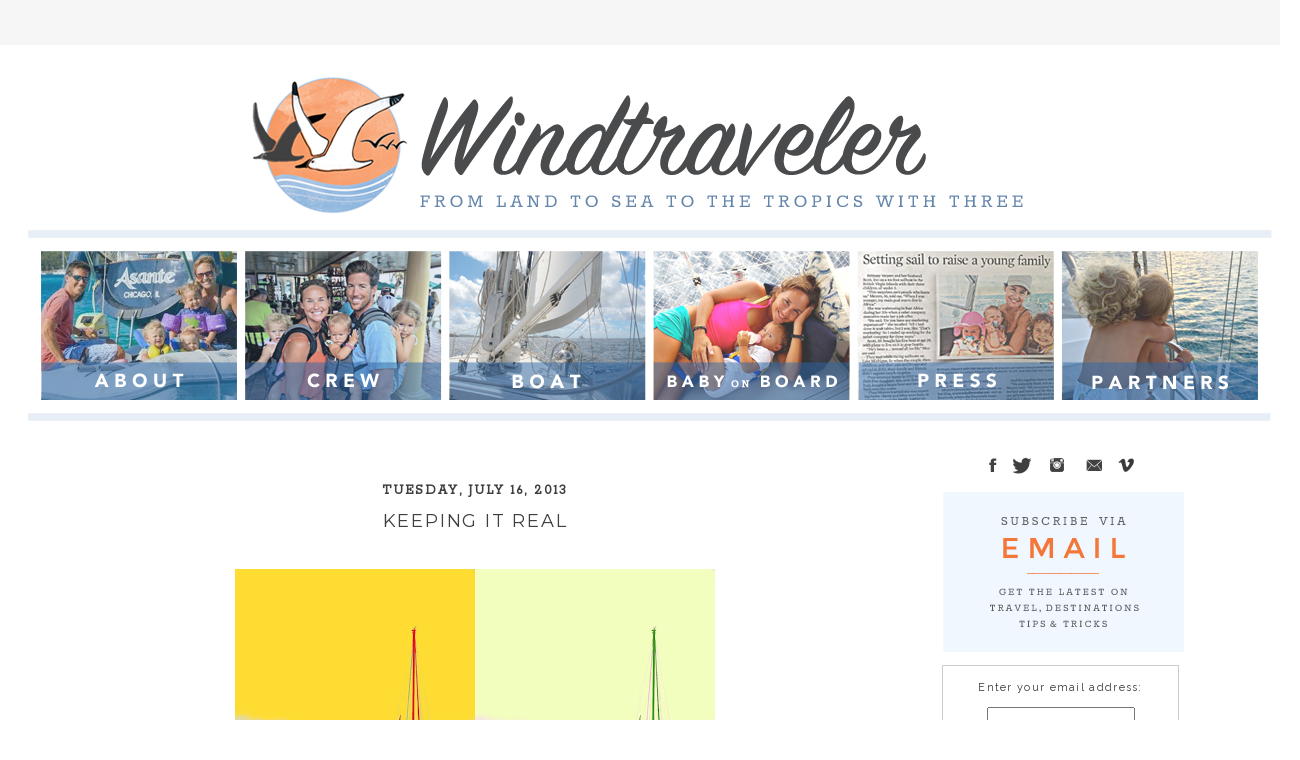

--- FILE ---
content_type: text/html; charset=UTF-8
request_url: http://www.windtraveler.net/2013/07/keeping-it-real.html?showComment=1373986568617
body_size: 22050
content:
<!DOCTYPE html>
<html dir='ltr' xmlns='http://www.w3.org/1999/xhtml' xmlns:b='http://www.google.com/2005/gml/b' xmlns:data='http://www.google.com/2005/gml/data' xmlns:expr='http://www.google.com/2005/gml/expr'>
<head>
<link href='https://www.blogger.com/static/v1/widgets/55013136-widget_css_bundle.css' rel='stylesheet' type='text/css'/>
<link href='http://fonts.googleapis.com/css?family=Margarine' rel='stylesheet' type='text/css'/>
<link href='http://fonts.googleapis.com/css?family=Raleway' rel='stylesheet' type='text/css'/>
<link href='https://fonts.googleapis.com/css?family=Rokkitt' rel='stylesheet' type='text/css'/>
<link href='http://fonts.googleapis.com/css?family=Montserrat' rel='stylesheet' type='text/css'/>
<meta content='text/html; charset=UTF-8' http-equiv='Content-Type'/>
<meta content='blogger' name='generator'/>
<link href='http://www.windtraveler.net/favicon.ico' rel='icon' type='image/x-icon'/>
<link href='http://www.windtraveler.net/2013/07/keeping-it-real.html' rel='canonical'/>
<link rel="alternate" type="application/atom+xml" title="Windtraveler - Atom" href="http://www.windtraveler.net/feeds/posts/default" />
<link rel="alternate" type="application/rss+xml" title="Windtraveler - RSS" href="http://www.windtraveler.net/feeds/posts/default?alt=rss" />
<link rel="service.post" type="application/atom+xml" title="Windtraveler - Atom" href="https://www.blogger.com/feeds/12630726/posts/default" />

<link rel="alternate" type="application/atom+xml" title="Windtraveler - Atom" href="http://www.windtraveler.net/feeds/6925592788268935178/comments/default" />
<!--Can't find substitution for tag [blog.ieCssRetrofitLinks]-->
<link href='https://blogger.googleusercontent.com/img/b/R29vZ2xl/AVvXsEjzWEJIiKRrSSn0b04RDYqzNtu18cwZbHeh9yDuvD1qzJQzE3ahm7X4oExwef7v6MsqUjeMhRv3UbqyP4nvTJ7ScmjnukDDS9UKNf6LYc0K9Pky9R9lbR67nBfvXVAlSXT9dN9iKQ/s640/realpic.jpg' rel='image_src'/>
<meta content='http://www.windtraveler.net/2013/07/keeping-it-real.html' property='og:url'/>
<meta content='Keeping it Real' property='og:title'/>
<meta content='  It&#39;s been brought to my attention that we, and specifically this blog, have (literally) launched several ships and more than a few dreams ...' property='og:description'/>
<meta content='https://blogger.googleusercontent.com/img/b/R29vZ2xl/AVvXsEjzWEJIiKRrSSn0b04RDYqzNtu18cwZbHeh9yDuvD1qzJQzE3ahm7X4oExwef7v6MsqUjeMhRv3UbqyP4nvTJ7ScmjnukDDS9UKNf6LYc0K9Pky9R9lbR67nBfvXVAlSXT9dN9iKQ/w1200-h630-p-k-no-nu/realpic.jpg' property='og:image'/>
<title>Windtraveler: Keeping it Real</title>
<SCRIPT type='text/javascript'>
//<![CDATA[
function date_replace(date) {
var da = date.split('.');
var day = da[1], mon = da[0], year = da[2];
var month =
['0','Jan','Feb','Mar','Apr','May','Jun','Jul','Aug','Sep','Oct','Nov','Dec'];
document.write("<div class='month'>"+month[mon]+"</div> <div class='day'>"+day+"</div>");
}
//]]>
{
}</SCRIPT>
<style type='text/css'>@font-face{font-family:'Calibri';font-style:italic;font-weight:400;font-display:swap;src:url(//fonts.gstatic.com/l/font?kit=J7adnpV-BGlaFfdAhLQo6btPMDoTpA&skey=36a3d5758e0e2f58&v=v15)format('woff2');unicode-range:U+0000-00FF,U+0131,U+0152-0153,U+02BB-02BC,U+02C6,U+02DA,U+02DC,U+0304,U+0308,U+0329,U+2000-206F,U+20AC,U+2122,U+2191,U+2193,U+2212,U+2215,U+FEFF,U+FFFD;}@font-face{font-family:'Calibri';font-style:normal;font-weight:400;font-display:swap;src:url(//fonts.gstatic.com/l/font?kit=J7afnpV-BGlaFfdAhLEY67FIEjg&skey=a1029226f80653a8&v=v15)format('woff2');unicode-range:U+0000-00FF,U+0131,U+0152-0153,U+02BB-02BC,U+02C6,U+02DA,U+02DC,U+0304,U+0308,U+0329,U+2000-206F,U+20AC,U+2122,U+2191,U+2193,U+2212,U+2215,U+FEFF,U+FFFD;}@font-face{font-family:'Covered By Your Grace';font-style:normal;font-weight:400;font-display:swap;src:url(//fonts.gstatic.com/s/coveredbyyourgrace/v17/QGYwz-AZahWOJJI9kykWW9mD6opopoqXSOSEHwgsiaXVIxnL.woff2)format('woff2');unicode-range:U+0100-02BA,U+02BD-02C5,U+02C7-02CC,U+02CE-02D7,U+02DD-02FF,U+0304,U+0308,U+0329,U+1D00-1DBF,U+1E00-1E9F,U+1EF2-1EFF,U+2020,U+20A0-20AB,U+20AD-20C0,U+2113,U+2C60-2C7F,U+A720-A7FF;}@font-face{font-family:'Covered By Your Grace';font-style:normal;font-weight:400;font-display:swap;src:url(//fonts.gstatic.com/s/coveredbyyourgrace/v17/QGYwz-AZahWOJJI9kykWW9mD6opopoqXSOSEEQgsiaXVIw.woff2)format('woff2');unicode-range:U+0000-00FF,U+0131,U+0152-0153,U+02BB-02BC,U+02C6,U+02DA,U+02DC,U+0304,U+0308,U+0329,U+2000-206F,U+20AC,U+2122,U+2191,U+2193,U+2212,U+2215,U+FEFF,U+FFFD;}</style>
<style id='page-skin-1' type='text/css'><!--
/*
-----------------------------------------------
Blogger Template Style
Name:     Minima
Date:     26 Feb 2004
Updated by: Blogger Team
----------------------------------------------- */
/* Variable definitions
====================
<Variable name="bgcolor" description="Page Background Color"
type="color" default="#fff">
<Variable name="textcolor" description="Text Color"
type="color" default="#333">
<Variable name="linkcolor" description="Link Color"
type="color" default="#58a">
<Variable name="pagetitlecolor" description="Blog Title Color"
type="color" default="#666">
<Variable name="descriptioncolor" description="Blog Description Color"
type="color" default="#999">
<Variable name="titlecolor" description="Post Title Color"
type="color" default="#c60">
<Variable name="bordercolor" description="Border Color"
type="color" default="#ccc">
<Variable name="sidebarcolor" description="Sidebar Title Color"
type="color" default="#999">
<Variable name="sidebartextcolor" description="Sidebar Text Color"
type="color" default="#666">
<Variable name="visitedlinkcolor" description="Visited Link Color"
type="color" default="#999">
<Variable name="bodyfont" description="Text Font"
type="font" default="normal normal 100% Georgia, Serif">
<Variable name="headerfont" description="Sidebar Title Font"
type="font"
default="normal normal 78% 'Trebuchet MS',Trebuchet,Arial,Verdana,Sans-serif">
<Variable name="pagetitlefont" description="Blog Title Font"
type="font"
default="normal normal 200% Georgia, Serif">
<Variable name="descriptionfont" description="Blog Description Font"
type="font"
default="normal normal 78% 'Trebuchet MS', Trebuchet, Arial, Verdana, Sans-serif">
<Variable name="postfooterfont" description="Post Footer Font"
type="font"
default="normal normal 78% 'Trebuchet MS', Trebuchet, Arial, Verdana, Sans-serif">
<Variable name="startSide" description="Side where text starts in blog language"
type="automatic" default="left">
<Variable name="endSide" description="Side where text ends in blog language"
type="automatic" default="right">
*/
#navbar-iframe{opacity:0.0;filter:alpha(Opacity=0)}
#navbar-iframe:hover{opacity:1.0;filter:alpha(Opacity=100, FinishedOpacity=100)}
/* Use this with templates/template-twocol.html */
body, .body-fauxcolumn-outer {
border-top: solid 45px #f6f6f6 ;
margin:0;
color:#878787;
font:x-small Georgia Serif;
font-size/* */:/**/small;
font-size: /**/small;
text-align: center;
}
a:link {
color: #4874a1 ;
text-decoration:none;
}
a:visited {
color: #4874a1;
text-decoration:none;
}
a:hover {
color: #4874a1 ;
text-decoration:;
}
a img {
margin-left: px;
padding-right: px;
padding-left: px;
border-width:0;
}
/* Header
-----------------------------------------------
*/
#newnavbar{
margin: -px 0px px px;
}
#newnavbar ul li{
font-size:120%;
list-style-type: none;
font-family:century gothic;
display:inline;
padding:px;
margin:0px;
#newnavbar li a{
}
#newnavbar li a:visited {
color: ;
}
#newnavbar li a:hover {
color:;
}
}
#newnavbar li a img{
height:px;
width:px;
}
#newnavbar li a:hover img{
height:px;
width:px;
}
#header-wrapper {
width:1300px;
margin-left: px;
border:0px solid transparent;
}
#header-inner {
background-position: center;
margin-left: auto;
margin-right: auto;
}
#header {
border: 0px solid transparent;
text-align: center;
color:transparent;
}
#header h1 {
visibility:hidden;
padding:15px 20px .25em;
line-height:1.2em;
text-transform:uppercase;
letter-spacing:.2em;
font: normal normal 200% Georgia, Serif;
}
#header a {
color:transparent;
text-decoration:none;
}
#header a:hover {
color:transparent;
}
#header .description {
margin:5px;
padding:0 20px 15px;
max-width:1300px;
text-transform:uppercase;
letter-spacing:.2em;
line-height: 1.4em;
font: normal normal 78% Calibri;
color: transparent;
}
#header img {
margin:auto;
}
/* Outer-Wrapper
----------------------------------------------- */
#outer-wrapper {
background: #ffffff;
width: 1300px;
margin:0 auto;
text-align:left;
font: normal normal 12px Calibri;
}
#main-wrapper {
width: 720px;
padding-left: 115px;
margin-top: -10px;
float: left;
word-wrap: break-word; /* fix for long text breaking sidebar float in IE */
overflow: hidden;     /* fix for long non-text content breaking IE sidebar float */
}
#sidebar-wrapper {
width: 245px;
margin-top: 15px;
padding-right: 117px;
float: right;
word-wrap: break-word; /* fix for long text breaking sidebar float in IE */
overflow: hidden;      /* fix for long non-text content breaking IE sidebar float */
}
}
/* Headings
----------------------------------------------- */
h2 {
margin:1.5em 0 .75em;
font-family: 'Raleway', sans-serif;
font-size: 10px;
line-height: 1.2em;
text-transform:uppercase;
letter-spacing:.2em;
color:#000000;
font-weight: normal ;
}
/* Posts
-----------------------------------------------
*/
h2.date-header {
font-size:14px;
text-align: center;
padding-top: 45px;
padding-left: 0px;
margin-bottom: -7px;
color: #3f3f3f ;
font-family: 'Rokkitt', serif;
font-style: ;
text-transform: uppercase;
letter-spacing: .13em;
}
.post {
}
.post h3 {
padding-top: px;
margin-left: px;
font-size:18px;
font-weight:normal;
line-height:1.4em;
color:#3f3f3f ;
text-align: center;
font-family: 'Montserrat', sans-serif;
text-transform: uppercase;
letter-spacing: .10em;
}
.post h3 a, .post h3 a:visited, .post h3 strong {
display:block;
padding-left:0px;
text-decoration:none;
color:#3f3f3f  ;
font-weight:normal;
}
.post h3 strong, .post h3 a:hover {
color:#161616 ;
}
.post-body {
background: url();
background-repeat: no-repeat;
background-position: bottom left;
padding-bottom: 45px;
margin-top: 30px;
line-height:1.6em;
font-family: 'Raleway', sans-serif;
text-align: justify;
color: #161616;
font-size: 13px;
letter-spacing: .07em;
}
.post-body blockquote {
line-height:1.3em;
font-family: century gothic;
}
.post-footer {
margin: .75em 0;
color:#161616;
text-transform:uppercase;
letter-spacing: .15em;
line-height: 1.4em;
font-family: 'Raleway', sans-serif;
text-align: center;
font-size: 10px;
margin-left: -10px;
}
.comment-link {
padding: 20px;
margin-left:.6em;
font-family: 'Raleway', sans-serif;
}
.post img, table.tr-caption-container {
padding:4px;
border:1px solid transparent;
font-family: 'Raleway', sans-serif;
}
.tr-caption-container img {
border: none;
padding: 0;
font-family: 'Raleway', sans-serif;
}
.post blockquote {
margin:1em 20px;
font-family: 'Raleway', sans-serif;
}
.post blockquote p {
margin:.75em 0;
font-family: 'Raleway', sans-serif;
}
/* Comments
----------------------------------------------- */
#comments h4 {
margin:1em 0;
font-weight: bold;
line-height: 1.4em;
text-transform:uppercase;
letter-spacing:.2em;
}
#comments-block {
margin:1em 0 1.5em;
line-height:1.6em;
}
#comments-block .comment-author {
margin:.5em 0;
}
#comments-block .comment-body {
margin:.25em 0 0;
}
#comments-block .comment-footer {
margin:-.25em 0 2em;
line-height: 1.4em;
text-transform:uppercase;
letter-spacing:.1em;
}
#comments-block .comment-body p {
margin:0 0 .75em;
}
.deleted-comment {
font-style:italic;
color:gray;
}
#blog-pager-newer-link {
color:#000000;
text-transform:uppercase;
letter-spacing: .12em;
line-height: 1.4em;
font-family: arial;
font-size: 10px;
float: left;
}
#blog-pager-older-link {
color:#000000;
text-transform:uppercase;
letter-spacing: .12em;
line-height: 1.4em;
font-family: 'Raleway', sans-serif;
font-size: 10px;
float: right;
}
#blog-pager {
color:#000000;
text-transform:uppercase;
letter-spacing: .12em;
line-height: 1.4em;
font-family: 'Raleway', sans-serif;
font-size: 10px;
text-align: center;
}
.feed-links {
clear: both;
line-height: 2.5em;
text-transform:uppercase;
letter-spacing: .12em;
line-height: 1.4em;
font-family: 'Raleway', sans-serif;
font-size: 10px;
}
/* Sidebar Content
----------------------------------------------- */
.sidebar {
color: #959393;
line-height: 1.5em;
text-align: center;
font-family: 'Raleway', sans-serif;
font-size: 90%;
color: #373737;
font-style: ;
letter-spacing: .12em;
}
.sidebar ul {
list-style:none;
margin:0 0 0;
padding:0 0 0;
}
.sidebar li {
margin:0;
padding-top:0;
padding-right:0;
padding-bottom:.25em;
padding-left:15px;
text-indent:-15px;
line-height:1.5em;
}
.sidebar .widget, .main .widget {
padding: 4px;
text-align: center;
}
.main .Blog {
border-bottom-width: 0;
}
/* Profile
----------------------------------------------- */
.profile-img {
float: left;
margin-top: 0;
margin-right: 5px;
margin-bottom: 5px;
margin-left: 0;
padding: 4px;
border: 1px solid transparent;
}
.profile-data {
margin:0;
text-transform:uppercase;
letter-spacing:.1em;
font: italic normal 11px Calibri;
color: #5b5b5b;
font-weight: bold;
line-height: 1.6em;
}
.profile-datablock {
margin:.5em 0 .5em;
}
.profile-textblock {
margin: 0.5em 0;
line-height: 1.6em;
}
.profile-link {
font: italic normal 11px Calibri;
text-transform: uppercase;
letter-spacing: .1em;
}
/* Footer
----------------------------------------------- */
#footer {
width:1300px;
margin-bottom: 30px;
clear:both;
line-height: 1.6em;
text-transform:uppercase;
letter-spacing: .23em;
line-height: 1.4em;
font-family: arial;
font-size: 11px;
text-align: center;
p{
--></style>
<link href='https://www.blogger.com/dyn-css/authorization.css?targetBlogID=12630726&amp;zx=a4748b31-ac38-4f50-a281-2bdeee428181' media='none' onload='if(media!=&#39;all&#39;)media=&#39;all&#39;' rel='stylesheet'/><noscript><link href='https://www.blogger.com/dyn-css/authorization.css?targetBlogID=12630726&amp;zx=a4748b31-ac38-4f50-a281-2bdeee428181' rel='stylesheet'/></noscript>
<meta name='google-adsense-platform-account' content='ca-host-pub-1556223355139109'/>
<meta name='google-adsense-platform-domain' content='blogspot.com'/>

<!-- data-ad-client=ca-pub-5038063325102256 -->

</head>
<body>
<div class='navbar no-items section' id='navbar'>
</div>
<div id='outer-wrapper'><div id='wrap2'>
<!-- skip links for text browsers -->
<span id='skiplinks' style='display:none;'>
<a href='#main'>skip to main </a> |
      <a href='#sidebar'>skip to sidebar</a>
</span>
<div id='header-wrapper'>
<div class='header section' id='header'><div class='widget HTML' data-version='1' id='HTML6'>
<div class='widget-content'>
<img id="Image-Maps-Com-image-maps-2015-12-14-025731" src="https://blogger.googleusercontent.com/img/b/R29vZ2xl/AVvXsEhoDdwHX8nXBMt73ABs10ie9XeFCYpgmjk0iDnqJ2a6GfFe6rosGX5own0URjNTR8oamshXnWRMf6AJHvUCTSsbFpWSydUEcn-J8ypwSU_xd6zaynpzvhhE9KUDW6aNyyAeLlpv0A/s1600/header.png" border="0" width="1244" height="382" orgwidth="1244" orgheight="382" usemap="#image-maps-2015-12-14-025731" alt="" />
<map name="image-maps-2015-12-14-025731" id="ImageMapsCom-image-maps-2015-12-14-025731">
<area  alt="" title="" href="http://www.windtraveler.net/" shape="rect" coords="186,19,1007,179" style="outline:none;" target="_self"     />
<area  alt="" title="" href="http://www.windtraveler.net/p/about.html" shape="rect" coords="10,204,210,357" style="outline:none;" target="_self"     />
<area  alt="" title="" href="http://www.windtraveler.net/p/motley-crew.html" shape="rect" coords="214,204,416,357" style="outline:none;" target="_self"     />
<area  alt="" title="" href="http://www.windtraveler.net/p/our-boat.html" shape="rect" coords="418,203,621,357" style="outline:none;" target="_self"     />
<area  alt="" title="" href="http://www.windtraveler.net/p/baby-on-board.html" shape="rect" coords="623,203,824,357" style="outline:none;" target="_self"     />
<area  alt="" title="" href="http://www.windtraveler.net/p/press.html" shape="rect" coords="829,203,1028,357" style="outline:none;" target="_self"     />
<area  alt="" title="" href="http://www.windtraveler.net/p/sponsors.html" shape="rect" coords="1031,205,1232,358" style="outline:none;" target="_self"     />
<area shape="rect" coords="1242,380,1244,382" alt="Image Map" style="outline:none;" title="Image Map" href="http://www.image-maps.com/index.php?aff=mapped_users_0" />
</map>
</div>
<div class='clear'></div>
</div></div>
</div>
<div id='content-wrapper'>
<div id='crosscol-wrapper' style='text-align:center'>
<div class='crosscol no-items section' id='crosscol'></div>
</div>
<div id='main-wrapper'>
<div class='main section' id='main'><div class='widget Blog' data-version='1' id='Blog1'>
<div class='blog-posts hfeed'>

          <div class="date-outer">
        
<h2 class='date-header'><span>Tuesday, July 16, 2013</span></h2>

          <div class="date-posts">
        
<div class='post-outer'>
<div class='post hentry' itemprop='blogPost' itemscope='itemscope' itemtype='http://schema.org/BlogPosting'>
<meta content='https://blogger.googleusercontent.com/img/b/R29vZ2xl/AVvXsEjzWEJIiKRrSSn0b04RDYqzNtu18cwZbHeh9yDuvD1qzJQzE3ahm7X4oExwef7v6MsqUjeMhRv3UbqyP4nvTJ7ScmjnukDDS9UKNf6LYc0K9Pky9R9lbR67nBfvXVAlSXT9dN9iKQ/s640/realpic.jpg' itemprop='image_url'/>
<meta content='12630726' itemprop='blogId'/>
<meta content='6925592788268935178' itemprop='postId'/>
<a name='6925592788268935178'></a>
<h3 class='post-title entry-title' itemprop='name'>
Keeping it Real
</h3>
<div class='post-header'>
<div class='post-header-line-1'></div>
</div>
<div class='post-body entry-content' id='post-body-6925592788268935178' itemprop='description articleBody'>
<div class="separator" style="clear: both; text-align: center;">
<a href="https://blogger.googleusercontent.com/img/b/R29vZ2xl/AVvXsEjzWEJIiKRrSSn0b04RDYqzNtu18cwZbHeh9yDuvD1qzJQzE3ahm7X4oExwef7v6MsqUjeMhRv3UbqyP4nvTJ7ScmjnukDDS9UKNf6LYc0K9Pky9R9lbR67nBfvXVAlSXT9dN9iKQ/s1600/realpic.jpg" imageanchor="1" style="margin-left: 1em; margin-right: 1em;"><img border="0" height="640" src="https://blogger.googleusercontent.com/img/b/R29vZ2xl/AVvXsEjzWEJIiKRrSSn0b04RDYqzNtu18cwZbHeh9yDuvD1qzJQzE3ahm7X4oExwef7v6MsqUjeMhRv3UbqyP4nvTJ7ScmjnukDDS9UKNf6LYc0K9Pky9R9lbR67nBfvXVAlSXT9dN9iKQ/s640/realpic.jpg" width="480" /></a></div>
<span style="font-size: large;">It's been brought to my attention that we, and specifically this blog, have (literally) launched several ships and more than a few dreams</span>. &nbsp;This is incredibly flattering if not a little scary. &nbsp;To get an email that reads: "We just bought a boat and will start cruising next year - after we learn to sail, of course - all because of your blog, so thank you!" makes me realize that my musings actually have some power and are no longer just me sharing my rose-colored thoughts and experiences. &nbsp;I keep waiting for the day when I get a hateful message from someone who sold everything, bought a boat and sailed off into the sunset only to curse us every single minute of their dreadful cruising existence. &nbsp;"You lied!!" they would say, spitting venom though the interwebz, "You made me believe that cruising was magical and it SUCKS! &nbsp;My crappy boat is small, hot and constantly broken and my wife left me for an incredibly fit twenty-five year old Mexican scuba instructor. &nbsp;I have <i>nothing</i> and it's all YOUR FAULT!!" Then, in my imagination, they would threaten me with litigation because almost always in this fantasy these folks are American, and what does an American love more than a good old fashioned law suit?<br />
<div>
<br /></div>
<div>
While I do tend to accentuate the positives of this life, I also believe I do a fair job at balancing this out with some <a href="http://www.windtraveler.net/2013/06/cruising-ultimate-lifeorlie.html" target="_blank">brutal honesty</a> as well. &nbsp;I will continue on this trajectory - but in an effort to "keep it real" I want to share with you two accounts of people who's cruising fantasies didn't quite go as planned. &nbsp;Realistic expectations, in my opinion, are crucial (mandatory?) to being happy in life, travel, relationships, etc...so reading these two accounts will show you the flip side to the pretty pictures and whimsical <a href="https://www.facebook.com/pages/Windtraveler/157478277626830" target="_blank">Facebook</a> updates. &nbsp;Brace yourself. &nbsp;These are brutally honest accounts and one of these stories is tragically heartbreaking.</div>
<div>
<br /></div>
<div>
<a href="http://morejoyeverywhere.blogspot.com/2013/06/the-end-of-cruising.html" target="_blank">Here is the account</a> of a couple of cruisers who are throwing in the towel after the harsh realization that they actually didn't <i>enjoy</i> cruising and have decided to "swallow the anchor" as it were and sell their boat.&nbsp;</div>
<div>
<br /></div>
<div>
And <a href="http://zensekai2.wordpress.com/2013/06/23/tpep-beginning-of-the-end/" target="_blank">here is the tragic tale</a> of a couple of cruisers who, after a series of unfortunate events coupled with severe mental anguish, decided to abandon their boat - and their dreams of cruising - in the Pacific.</div>
<div>
<br /></div>
<div>
Both of these stories should provide a good dose of "yin" to my "yang", and should be read by anyone who is considering a life afloat because sometimes, it's not all it's cracked up to be, and that's totally okay.</div>
<div style='clear: both;'></div>
</div>
<div class='post-footer'>
<div class='post-footer-line post-footer-line-1'><span class='post-author vcard'>
</span>
<span class='post-timestamp'>
</span>
<span class='post-comment-link'>
</span>
<span class='post-icons'>
<span class='item-control blog-admin pid-812108106'>
<a href='https://www.blogger.com/post-edit.g?blogID=12630726&postID=6925592788268935178&from=pencil' title='Edit Post'>
<img alt='' class='icon-action' height='18' src='https://resources.blogblog.com/img/icon18_edit_allbkg.gif' width='18'/>
</a>
</span>
</span>
<div class='post-share-buttons goog-inline-block'>
</div>
</div>
<div class='post-footer-line post-footer-line-2'><span class='post-labels'>
Labels:
<a href='http://www.windtraveler.net/search/label/cruising' rel='tag'>cruising</a>,
<a href='http://www.windtraveler.net/search/label/dreams' rel='tag'>dreams</a>,
<a href='http://www.windtraveler.net/search/label/lessons%20learned' rel='tag'>lessons learned</a>,
<a href='http://www.windtraveler.net/search/label/living%20life%20to%20the%20fullest' rel='tag'>living life to the fullest</a>,
<a href='http://www.windtraveler.net/search/label/living%20on%20a%20boat' rel='tag'>living on a boat</a>,
<a href='http://www.windtraveler.net/search/label/sailing%20around%20the%20world' rel='tag'>sailing around the world</a>,
<a href='http://www.windtraveler.net/search/label/scuttlebutt' rel='tag'>scuttlebutt</a>,
<a href='http://www.windtraveler.net/search/label/that%20sucked' rel='tag'>that sucked</a>,
<a href='http://www.windtraveler.net/search/label/tips%20and%20tricks' rel='tag'>tips and tricks</a>,
<a href='http://www.windtraveler.net/search/label/tragedy%20at%20sea' rel='tag'>tragedy at sea</a>
</span>
</div>
<div class='post-footer-line post-footer-line-3'><span class='post-location'>
</span>
</div>
</div>
</div>
<div class='comments' id='comments'>
<a name='comments'></a>
<h4>13 comments:</h4>
<div id='Blog1_comments-block-wrapper'>
<dl class='avatar-comment-indent' id='comments-block'>
<dt class='comment-author ' id='c3734021900713862536'>
<a name='c3734021900713862536'></a>
<div class="avatar-image-container vcard"><span dir="ltr"><a href="https://www.blogger.com/profile/01807927416230944372" target="" rel="nofollow" onclick="" class="avatar-hovercard" id="av-3734021900713862536-01807927416230944372"><img src="https://resources.blogblog.com/img/blank.gif" width="35" height="35" class="delayLoad" style="display: none;" longdesc="//blogger.googleusercontent.com/img/b/R29vZ2xl/AVvXsEjFNIAHx-qjXFf4laGxSnEgU71xDQKfSBiRs71VifwTklpyI590eTWlXeQJtaAVpyMtoi38HanD9Rq8ITqdLVz62TgxnJ_rwbaYBRPxaDB1IA1Xj5N4JLdGvI7xznqTxw/s45-c/08-derniers-miles.jpg" alt="" title="La famille Larose">

<noscript><img src="//blogger.googleusercontent.com/img/b/R29vZ2xl/AVvXsEjFNIAHx-qjXFf4laGxSnEgU71xDQKfSBiRs71VifwTklpyI590eTWlXeQJtaAVpyMtoi38HanD9Rq8ITqdLVz62TgxnJ_rwbaYBRPxaDB1IA1Xj5N4JLdGvI7xznqTxw/s45-c/08-derniers-miles.jpg" width="35" height="35" class="photo" alt=""></noscript></a></span></div>
<a href='https://www.blogger.com/profile/01807927416230944372' rel='nofollow'>La famille Larose</a>
said...
</dt>
<dd class='comment-body' id='Blog1_cmt-3734021900713862536'>
<p>
This is sooo true!<br /><br />We travelled only for one year and witnessed the break down of at least 3 couples that we met along the way.<br /><br />Not that it wouldn&#39;t have happened back home but cruising does have its way of pushing you to your limits.<br /><br />As Billy Joel would refer to it, &quot;Did you ever let your lover see the stranger in yourself?&quot;
</p>
</dd>
<dd class='comment-footer'>
<span class='comment-timestamp'>
<a href='http://www.windtraveler.net/2013/07/keeping-it-real.html?showComment=1373985523015#c3734021900713862536' title='comment permalink'>
7/16/13, 9:38&#8239;AM
</a>
<span class='item-control blog-admin pid-404819146'>
<a class='comment-delete' href='https://www.blogger.com/comment/delete/12630726/3734021900713862536' title='Delete Comment'>
<img src='https://resources.blogblog.com/img/icon_delete13.gif'/>
</a>
</span>
</span>
</dd>
<dt class='comment-author ' id='c1684609282404356813'>
<a name='c1684609282404356813'></a>
<div class="avatar-image-container vcard"><span dir="ltr"><a href="https://www.blogger.com/profile/03182904784747911647" target="" rel="nofollow" onclick="" class="avatar-hovercard" id="av-1684609282404356813-03182904784747911647"><img src="https://resources.blogblog.com/img/blank.gif" width="35" height="35" class="delayLoad" style="display: none;" longdesc="//blogger.googleusercontent.com/img/b/R29vZ2xl/AVvXsEi9TVZvrqv5GBOii5MlRK0c0XgHriTbanw8DzdRU9GE20gj_tSa7ctSLTJlaPaOOCXxb604zvm3c_iQ1DVaWHtgf6LZO461QNQqZfFcBikx6Ai2swb6S7CNGhNKyTZKIg/s45-c/lion.jpg" alt="" title="NatGeoWannaBe">

<noscript><img src="//blogger.googleusercontent.com/img/b/R29vZ2xl/AVvXsEi9TVZvrqv5GBOii5MlRK0c0XgHriTbanw8DzdRU9GE20gj_tSa7ctSLTJlaPaOOCXxb604zvm3c_iQ1DVaWHtgf6LZO461QNQqZfFcBikx6Ai2swb6S7CNGhNKyTZKIg/s45-c/lion.jpg" width="35" height="35" class="photo" alt=""></noscript></a></span></div>
<a href='https://www.blogger.com/profile/03182904784747911647' rel='nofollow'>NatGeoWannaBe</a>
said...
</dt>
<dd class='comment-body' id='Blog1_cmt-1684609282404356813'>
<p>
Nothing is ever &quot;all its cracked up to be&quot;...except the grass...but only when it&#39;s located on the other side of the fence.
</p>
</dd>
<dd class='comment-footer'>
<span class='comment-timestamp'>
<a href='http://www.windtraveler.net/2013/07/keeping-it-real.html?showComment=1373986568617#c1684609282404356813' title='comment permalink'>
7/16/13, 9:56&#8239;AM
</a>
<span class='item-control blog-admin pid-809637654'>
<a class='comment-delete' href='https://www.blogger.com/comment/delete/12630726/1684609282404356813' title='Delete Comment'>
<img src='https://resources.blogblog.com/img/icon_delete13.gif'/>
</a>
</span>
</span>
</dd>
<dt class='comment-author ' id='c9195959268128444751'>
<a name='c9195959268128444751'></a>
<div class="avatar-image-container vcard"><span dir="ltr"><a href="https://www.blogger.com/profile/11628068471972636868" target="" rel="nofollow" onclick="" class="avatar-hovercard" id="av-9195959268128444751-11628068471972636868"><img src="https://resources.blogblog.com/img/blank.gif" width="35" height="35" class="delayLoad" style="display: none;" longdesc="//blogger.googleusercontent.com/img/b/R29vZ2xl/AVvXsEjwELSC8FETTm2ocpKQaoQruMrbCmpvpfr95Ffw_c3ZwxMKGN4NZEPNk65xdCtngQivDqZ5ukcrEKphl7r7NsJxUqr4kKDEoFrX_W6gxmblXBuSiiG1huGc2joNOCbd8l4/s45-c/090727-026.jpg" alt="" title="Ian Matthews">

<noscript><img src="//blogger.googleusercontent.com/img/b/R29vZ2xl/AVvXsEjwELSC8FETTm2ocpKQaoQruMrbCmpvpfr95Ffw_c3ZwxMKGN4NZEPNk65xdCtngQivDqZ5ukcrEKphl7r7NsJxUqr4kKDEoFrX_W6gxmblXBuSiiG1huGc2joNOCbd8l4/s45-c/090727-026.jpg" width="35" height="35" class="photo" alt=""></noscript></a></span></div>
<a href='https://www.blogger.com/profile/11628068471972636868' rel='nofollow'>Ian Matthews</a>
said...
</dt>
<dd class='comment-body' id='Blog1_cmt-9195959268128444751'>
<p>
Yep, my boat is too small, too hot and I&#39;m always fixing something...but, my wife and I still love it :)
</p>
</dd>
<dd class='comment-footer'>
<span class='comment-timestamp'>
<a href='http://www.windtraveler.net/2013/07/keeping-it-real.html?showComment=1373991393639#c9195959268128444751' title='comment permalink'>
7/16/13, 11:16&#8239;AM
</a>
<span class='item-control blog-admin pid-1131721992'>
<a class='comment-delete' href='https://www.blogger.com/comment/delete/12630726/9195959268128444751' title='Delete Comment'>
<img src='https://resources.blogblog.com/img/icon_delete13.gif'/>
</a>
</span>
</span>
</dd>
<dt class='comment-author ' id='c9093102680400649722'>
<a name='c9093102680400649722'></a>
<div class="avatar-image-container avatar-stock"><span dir="ltr"><a href="https://www.blogger.com/profile/10176785102837756197" target="" rel="nofollow" onclick="" class="avatar-hovercard" id="av-9093102680400649722-10176785102837756197"><img src="//www.blogger.com/img/blogger_logo_round_35.png" width="35" height="35" alt="" title="Jeremy">

</a></span></div>
<a href='https://www.blogger.com/profile/10176785102837756197' rel='nofollow'>Jeremy</a>
said...
</dt>
<dd class='comment-body' id='Blog1_cmt-9093102680400649722'>
<p>
Thanks for sharing the other side. We are in the process of giving it a try. Based on some of those who realized it wasn&#39;t for them, we are leaving ourselves enough money to return, and starting on a &quot;pocket cruiser&quot; while living in an apartment to see how things go. You have inspired people to dream (and do), and while it&#39;s easy to focus on just the great weather and happy stories - we know that no matter where you live or what you do, there is always a downside and headaches. To us, whether we make it or not, we are proud to have the courage to try. That is, in large part, thanks to the mere fact that seeing your family and several others like bumfuzzle let&#39;s us know that it can be done - even if we don&#39;t see all of the lows or how low it can be. 
</p>
</dd>
<dd class='comment-footer'>
<span class='comment-timestamp'>
<a href='http://www.windtraveler.net/2013/07/keeping-it-real.html?showComment=1373998433506#c9093102680400649722' title='comment permalink'>
7/16/13, 1:13&#8239;PM
</a>
<span class='item-control blog-admin pid-675636298'>
<a class='comment-delete' href='https://www.blogger.com/comment/delete/12630726/9093102680400649722' title='Delete Comment'>
<img src='https://resources.blogblog.com/img/icon_delete13.gif'/>
</a>
</span>
</span>
</dd>
<dt class='comment-author ' id='c4809566504968670643'>
<a name='c4809566504968670643'></a>
<div class="avatar-image-container avatar-stock"><span dir="ltr"><img src="//resources.blogblog.com/img/blank.gif" width="35" height="35" alt="" title="Anonymous">

</span></div>
Anonymous
said...
</dt>
<dd class='comment-body' id='Blog1_cmt-4809566504968670643'>
<p>
When I have the worst days imaginable I have to remind myself that even shore side we have good days and bad. The question I always ask myself is what would I be doing if I was shore side right at that moment.  The answer??? more than likely reading your blog and dreaming about chucking it all and sailing away.  I never expected it to be easy of fun all the time, I had put my cruising plans on hold for a few years after loosing my wife and boat after she realized that the fantasy was greater than the reality, now that I&#39;m slipping back into life afloat on a new boat I realize that for me there never was a fantasy that I was searching out.  Its the reality that I live for good and bad.
</p>
</dd>
<dd class='comment-footer'>
<span class='comment-timestamp'>
<a href='http://www.windtraveler.net/2013/07/keeping-it-real.html?showComment=1373998851140#c4809566504968670643' title='comment permalink'>
7/16/13, 1:20&#8239;PM
</a>
<span class='item-control blog-admin pid-1161763332'>
<a class='comment-delete' href='https://www.blogger.com/comment/delete/12630726/4809566504968670643' title='Delete Comment'>
<img src='https://resources.blogblog.com/img/icon_delete13.gif'/>
</a>
</span>
</span>
</dd>
<dt class='comment-author ' id='c4964290354888283793'>
<a name='c4964290354888283793'></a>
<div class="avatar-image-container avatar-stock"><span dir="ltr"><a href="https://www.blogger.com/profile/14703228034414721658" target="" rel="nofollow" onclick="" class="avatar-hovercard" id="av-4964290354888283793-14703228034414721658"><img src="//www.blogger.com/img/blogger_logo_round_35.png" width="35" height="35" alt="" title="redhedrach">

</a></span></div>
<a href='https://www.blogger.com/profile/14703228034414721658' rel='nofollow'>redhedrach</a>
said...
</dt>
<dd class='comment-body' id='Blog1_cmt-4964290354888283793'>
<p>
Oh my!!! When I clicked on the second blog post, I was curious who else has abandoned their boat on the Pacific. My friends recently did, and it turned out to be their blog. I had been searching for it since I heard the news. Glad I finally found it, and surprised that news travels that fast no matter where you are in the world! Thanks for sharing these. 
</p>
</dd>
<dd class='comment-footer'>
<span class='comment-timestamp'>
<a href='http://www.windtraveler.net/2013/07/keeping-it-real.html?showComment=1374015666977#c4964290354888283793' title='comment permalink'>
7/16/13, 6:01&#8239;PM
</a>
<span class='item-control blog-admin pid-1241754410'>
<a class='comment-delete' href='https://www.blogger.com/comment/delete/12630726/4964290354888283793' title='Delete Comment'>
<img src='https://resources.blogblog.com/img/icon_delete13.gif'/>
</a>
</span>
</span>
</dd>
<dt class='comment-author ' id='c5284846743231435049'>
<a name='c5284846743231435049'></a>
<div class="avatar-image-container avatar-stock"><span dir="ltr"><img src="//resources.blogblog.com/img/blank.gif" width="35" height="35" alt="" title="Anonymous">

</span></div>
Anonymous
said...
</dt>
<dd class='comment-body' id='Blog1_cmt-5284846743231435049'>
<p>
Cogent choices for examples illustrating the other side of cruising. As was so emotionally communicated in the blog of Zenamaran: &quot;I am not a sailor, l guess that is one lesson from this. I can sail, I can handle the boat well and blend with the element, however the moments of pleasure have been slight. There was a few moments when the flow was there, the sequencing , the harmony of movement, with water, wind and self was balanced, beauty. However a real sailor would live for this adventure...Weeks at sea, wet, drifting, sleepless, tired, with a broken boat sucks.&quot; The emotion and despair of the situation are eloquently captured. Sooner or later, many of us will face some degree of this feeling when cruising. If not overwhelming, it will build character and confidence and make all of good times that much sweeter.
</p>
</dd>
<dd class='comment-footer'>
<span class='comment-timestamp'>
<a href='http://www.windtraveler.net/2013/07/keeping-it-real.html?showComment=1374021088772#c5284846743231435049' title='comment permalink'>
7/16/13, 7:31&#8239;PM
</a>
<span class='item-control blog-admin pid-1161763332'>
<a class='comment-delete' href='https://www.blogger.com/comment/delete/12630726/5284846743231435049' title='Delete Comment'>
<img src='https://resources.blogblog.com/img/icon_delete13.gif'/>
</a>
</span>
</span>
</dd>
<dt class='comment-author ' id='c6828961577614879063'>
<a name='c6828961577614879063'></a>
<div class="avatar-image-container vcard"><span dir="ltr"><a href="https://www.blogger.com/profile/15623249410229342075" target="" rel="nofollow" onclick="" class="avatar-hovercard" id="av-6828961577614879063-15623249410229342075"><img src="https://resources.blogblog.com/img/blank.gif" width="35" height="35" class="delayLoad" style="display: none;" longdesc="//blogger.googleusercontent.com/img/b/R29vZ2xl/AVvXsEht7JWDz1wvtiUnYSejUV1xNhj3HeEAUPo-1XZF8BKdsJswDPDdLhYIiYq02tA3-pBX2B4AgO5sB4zOleOwcquKEAfQgQ_jjnV0EzL26_ky41gdIr8VXVjw99DmKngX/s45-c/IMG_5126.JPG" alt="" title="Linz">

<noscript><img src="//blogger.googleusercontent.com/img/b/R29vZ2xl/AVvXsEht7JWDz1wvtiUnYSejUV1xNhj3HeEAUPo-1XZF8BKdsJswDPDdLhYIiYq02tA3-pBX2B4AgO5sB4zOleOwcquKEAfQgQ_jjnV0EzL26_ky41gdIr8VXVjw99DmKngX/s45-c/IMG_5126.JPG" width="35" height="35" class="photo" alt=""></noscript></a></span></div>
<a href='https://www.blogger.com/profile/15623249410229342075' rel='nofollow'>Linz</a>
said...
</dt>
<dd class='comment-body' id='Blog1_cmt-6828961577614879063'>
<p>
Thank you so much for sharing these other sites. It takes courage to admit when something isn&#39;t working, and to change it, and even more courage to get knocked down in the face of pursuing your dreams. I appreciate their stories.
</p>
</dd>
<dd class='comment-footer'>
<span class='comment-timestamp'>
<a href='http://www.windtraveler.net/2013/07/keeping-it-real.html?showComment=1374025450871#c6828961577614879063' title='comment permalink'>
7/16/13, 8:44&#8239;PM
</a>
<span class='item-control blog-admin pid-2022937531'>
<a class='comment-delete' href='https://www.blogger.com/comment/delete/12630726/6828961577614879063' title='Delete Comment'>
<img src='https://resources.blogblog.com/img/icon_delete13.gif'/>
</a>
</span>
</span>
</dd>
<dt class='comment-author ' id='c7115671863874335244'>
<a name='c7115671863874335244'></a>
<div class="avatar-image-container avatar-stock"><span dir="ltr"><img src="//resources.blogblog.com/img/blank.gif" width="35" height="35" alt="" title="Paul &amp;amp;amp; Terri">

</span></div>
Paul &amp; Terri
said...
</dt>
<dd class='comment-body' id='Blog1_cmt-7115671863874335244'>
<p>
Good post as always Brit but I took away a few observations from both blogs that might cause some to disagree with me.  The first one is more true to the norm.  I think folks take on this lifestyle thinking it&#8217;s all romance, sunshine and umbrella drinks.  Life is hard on land or on a boat.  I think boat life just brings problems to the surface faster since you are out of your comfort zone.  The second story is sad but to me, it sounds like this guy was in way over his head.  I don&#8217;t know the whole story but it appears they had not planned very well and did not have the experience or crew to make such a trip not to mention the boat needed help.  In one of the photos you can see where obvious maintenance had been neglected.  Boats with less technology have made that journey but with more experienced captains.  As this guy states, he&#8217;s a day sailor. In reality, he&#8217;s lucky he and his wife came out as well as they did.<br />Bottom line I take from these two blogs, don&#8217;t fool yourself.  Be honest with your expectations and your abilities.  Take baby steps unless you can handle the pain of running on broken glass!!!<br />
</p>
</dd>
<dd class='comment-footer'>
<span class='comment-timestamp'>
<a href='http://www.windtraveler.net/2013/07/keeping-it-real.html?showComment=1374164177824#c7115671863874335244' title='comment permalink'>
7/18/13, 11:16&#8239;AM
</a>
<span class='item-control blog-admin pid-1161763332'>
<a class='comment-delete' href='https://www.blogger.com/comment/delete/12630726/7115671863874335244' title='Delete Comment'>
<img src='https://resources.blogblog.com/img/icon_delete13.gif'/>
</a>
</span>
</span>
</dd>
<dt class='comment-author ' id='c5520630384346417452'>
<a name='c5520630384346417452'></a>
<div class="avatar-image-container vcard"><span dir="ltr"><a href="https://www.blogger.com/profile/10787377470200331937" target="" rel="nofollow" onclick="" class="avatar-hovercard" id="av-5520630384346417452-10787377470200331937"><img src="https://resources.blogblog.com/img/blank.gif" width="35" height="35" class="delayLoad" style="display: none;" longdesc="//3.bp.blogspot.com/-XlAhLMDWkPY/UklmgBPPeTI/AAAAAAAABEI/mwZ6yuvoV84/s35/image.jpg" alt="" title="Zen">

<noscript><img src="//3.bp.blogspot.com/-XlAhLMDWkPY/UklmgBPPeTI/AAAAAAAABEI/mwZ6yuvoV84/s35/image.jpg" width="35" height="35" class="photo" alt=""></noscript></a></span></div>
<a href='https://www.blogger.com/profile/10787377470200331937' rel='nofollow'>Zen</a>
said...
</dt>
<dd class='comment-body' id='Blog1_cmt-5520630384346417452'>
<p>
As the person in the second of these stories. There are two things worth saying. <br />1. We have not given up sailing. It is all just on hold until we are able to  make a come back. Although the Ocean crossing part is gone.<br /><br />2. One should not make judgments about anyone unless they know the whole story and details. <br /><br />Fair Winds.
</p>
</dd>
<dd class='comment-footer'>
<span class='comment-timestamp'>
<a href='http://www.windtraveler.net/2013/07/keeping-it-real.html?showComment=1374189657370#c5520630384346417452' title='comment permalink'>
7/18/13, 6:20&#8239;PM
</a>
<span class='item-control blog-admin pid-814498826'>
<a class='comment-delete' href='https://www.blogger.com/comment/delete/12630726/5520630384346417452' title='Delete Comment'>
<img src='https://resources.blogblog.com/img/icon_delete13.gif'/>
</a>
</span>
</span>
</dd>
<dt class='comment-author blog-author' id='c6993394150573607339'>
<a name='c6993394150573607339'></a>
<div class="avatar-image-container avatar-stock"><span dir="ltr"><a href="https://www.blogger.com/profile/11933432135694020418" target="" rel="nofollow" onclick="" class="avatar-hovercard" id="av-6993394150573607339-11933432135694020418"><img src="//www.blogger.com/img/blogger_logo_round_35.png" width="35" height="35" alt="" title="Windtraveler">

</a></span></div>
<a href='https://www.blogger.com/profile/11933432135694020418' rel='nofollow'>Windtraveler</a>
said...
</dt>
<dd class='comment-body' id='Blog1_cmt-6993394150573607339'>
<p>
@Zen - thank you for chiming in.  I hope you did not think I was judging you in any way because, I assure you, I was not.  I simply wanted to share your story because I think it is a compelling one and something that many people who wish to cross oceans should read - because you paint a very real picture with your poetic words.  I am very happy to hear you will sail again and I wish you and your wife all the best moving forward.  I have total faith that this will somehow turn into a positive for you both. 
</p>
</dd>
<dd class='comment-footer'>
<span class='comment-timestamp'>
<a href='http://www.windtraveler.net/2013/07/keeping-it-real.html?showComment=1374196909542#c6993394150573607339' title='comment permalink'>
7/18/13, 8:21&#8239;PM
</a>
<span class='item-control blog-admin pid-812108106'>
<a class='comment-delete' href='https://www.blogger.com/comment/delete/12630726/6993394150573607339' title='Delete Comment'>
<img src='https://resources.blogblog.com/img/icon_delete13.gif'/>
</a>
</span>
</span>
</dd>
<dt class='comment-author ' id='c2540610842769629203'>
<a name='c2540610842769629203'></a>
<div class="avatar-image-container vcard"><span dir="ltr"><a href="https://www.blogger.com/profile/10787377470200331937" target="" rel="nofollow" onclick="" class="avatar-hovercard" id="av-2540610842769629203-10787377470200331937"><img src="https://resources.blogblog.com/img/blank.gif" width="35" height="35" class="delayLoad" style="display: none;" longdesc="//3.bp.blogspot.com/-XlAhLMDWkPY/UklmgBPPeTI/AAAAAAAABEI/mwZ6yuvoV84/s35/image.jpg" alt="" title="Zen">

<noscript><img src="//3.bp.blogspot.com/-XlAhLMDWkPY/UklmgBPPeTI/AAAAAAAABEI/mwZ6yuvoV84/s35/image.jpg" width="35" height="35" class="photo" alt=""></noscript></a></span></div>
<a href='https://www.blogger.com/profile/10787377470200331937' rel='nofollow'>Zen</a>
said...
</dt>
<dd class='comment-body' id='Blog1_cmt-2540610842769629203'>
<p>
Windertraveler: yes, i understand. It is important for people to understand both sides of sailing. In my years of sailing and teaching sailing on the S.F. bay, i saw many experienced sailors get into trouble. Sometimes it is just the luck of the draw, equipment or other circumstances. Many do not hear about these stories other than the sailing locals. I wrote what i did so people will know and understand we have limited control over our circumstances and the Ocean  plays no favorites. There comes a point were pride and ego need to be over come for the safety of others. I spent years preparing my boat and self, took classes, taught for large sailing schools , hold  a Captains lic. Still things happen, part of sailing is the ability , the smarts to deal with them. Better to go out there with one&#39;s eyes open than in the dream state that magazines paint.  Thank you for sharing our story. I hope others will read it and be prepared for the worse. We were, so we are alive. Also read the underling propose/theme of the sail , we , the Oceans, the air and all life are connected. What we do to the Oceans we do to Ourselves, there is no duality. _/|\_<br />
</p>
</dd>
<dd class='comment-footer'>
<span class='comment-timestamp'>
<a href='http://www.windtraveler.net/2013/07/keeping-it-real.html?showComment=1374200525930#c2540610842769629203' title='comment permalink'>
7/18/13, 9:22&#8239;PM
</a>
<span class='item-control blog-admin pid-814498826'>
<a class='comment-delete' href='https://www.blogger.com/comment/delete/12630726/2540610842769629203' title='Delete Comment'>
<img src='https://resources.blogblog.com/img/icon_delete13.gif'/>
</a>
</span>
</span>
</dd>
<dt class='comment-author ' id='c7760202668310028823'>
<a name='c7760202668310028823'></a>
<div class="avatar-image-container avatar-stock"><span dir="ltr"><img src="//resources.blogblog.com/img/blank.gif" width="35" height="35" alt="" title="Alex in NC">

</span></div>
Alex in NC
said...
</dt>
<dd class='comment-body' id='Blog1_cmt-7760202668310028823'>
<p>
Having read both misadventure blogs, it distills down to:<br />Expectations,<br />Experience, &amp;<br />Equipment
</p>
</dd>
<dd class='comment-footer'>
<span class='comment-timestamp'>
<a href='http://www.windtraveler.net/2013/07/keeping-it-real.html?showComment=1374274195809#c7760202668310028823' title='comment permalink'>
7/19/13, 5:49&#8239;PM
</a>
<span class='item-control blog-admin pid-1161763332'>
<a class='comment-delete' href='https://www.blogger.com/comment/delete/12630726/7760202668310028823' title='Delete Comment'>
<img src='https://resources.blogblog.com/img/icon_delete13.gif'/>
</a>
</span>
</span>
</dd>
</dl>
</div>
<p class='comment-footer'>
<a href='https://www.blogger.com/comment/fullpage/post/12630726/6925592788268935178' onclick='javascript:window.open(this.href, "bloggerPopup", "toolbar=0,location=0,statusbar=1,menubar=0,scrollbars=yes,width=640,height=500"); return false;'>Post a Comment</a>
</p>
</div>
</div>

        </div></div>
      
</div>
<div class='blog-pager' id='blog-pager'>
<span id='blog-pager-newer-link'>
<a class='blog-pager-newer-link' href='http://www.windtraveler.net/2013/07/transformation-to-marina-mode-orour.html' id='Blog1_blog-pager-newer-link' title='Newer Post'>Newer Post</a>
</span>
<span id='blog-pager-older-link'>
<a class='blog-pager-older-link' href='http://www.windtraveler.net/2013/07/home-sweet-home.html' id='Blog1_blog-pager-older-link' title='Older Post'>Older Post</a>
</span>
<a class='home-link' href='http://www.windtraveler.net/'>Home</a>
</div>
<div class='clear'></div>
<div class='post-feeds'>
<div class='feed-links'>
Subscribe to:
<a class='feed-link' href='http://www.windtraveler.net/feeds/6925592788268935178/comments/default' target='_blank' type='application/atom+xml'>Post Comments (Atom)</a>
</div>
</div>
</div><div class='widget HTML' data-version='1' id='HTML8'><script>
var linkwithin_site_id = 2446389;
</script>
<script src="http://www.linkwithin.com/widget.js"></script>
<a href="http://www.linkwithin.com/"><img src="http://www.linkwithin.com/pixel.png" alt="Related Posts Plugin for WordPress, Blogger..." style="border: 0" /></a></div></div>
</div>
<div id='sidebar-wrapper'>
<div class='sidebar section' id='sidebar'><div class='widget HTML' data-version='1' id='HTML1'>
<div class='widget-content'>
<img id="Image-Maps-Com-image-maps-2015-12-14-031852" src="https://blogger.googleusercontent.com/img/b/R29vZ2xl/AVvXsEioYf4BdyXX5hTNv1bGvBdXqgo-3AOO2PT5wMAeLHYjhIXAUjll9na4nU_uk5IplqVm0zeHQ4q1z6EuKdobNTNMY2FbGUvRyz0coLwBIjAIfImT5EJECqoqR92k3EJk63V-rlIQNQ/s1600/social+media+buttons.png" border="0" width="246" height="28" orgwidth="246" orgheight="28" usemap="#image-maps-2015-12-14-031852" alt="" />
<map name="image-maps-2015-12-14-031852" id="ImageMapsCom-image-maps-2015-12-14-031852">
<area  alt="" title="" href="http://www.facebook.com/Windtraveler-157478277626830/?fref=ts" shape="rect" coords="41,4,60,26" style="outline:none;" target="_blank"     />
<area  alt="" title="" href="https://twitter.com/windtraveler09" shape="rect" coords="66,3,93,26" style="outline:none;" target="_blank"     />
<area  alt="" title="" href="http://www.instagram.com/windtraveler/" shape="rect" coords="104,4,130,23" style="outline:none;" target="_blank"     />
<area  alt="" title="" href="mailto:windtraveler09@gmail.com" shape="rect" coords="141,4,166,24" style="outline:none;" target="_blank"     />
<area  alt="" title="" href="https://vimeo.com/user8734094" shape="rect" coords="176,4,197,25" style="outline:none;" target="_blank"     />
<area shape="rect" coords="244,26,246,28" alt="Image Map" style="outline:none;" title="Image Map" href="http://www.image-maps.com/index.php?aff=mapped_users_0" />
</map>
</div>
<div class='clear'></div>
</div><div class='widget Image' data-version='1' id='Image4'>
<div class='widget-content'>
<img alt='subscribe' height='160' id='Image4_img' src='https://blogger.googleusercontent.com/img/b/R29vZ2xl/AVvXsEiGXPVnxd4OezDSj3A17ZKswKpXWP6h1DDQLyxs54r59c3Jzwiflf_G8rcARwnAcookgsiwODLcQEC9IeC61bG7_7rW2cVHGhByLrMbYIeX2ZM6TQniYtOfVCQkUlsFjQ6U232aDA/s1600-r/subscribe+via+email.png' width='246'/>
<br/>
</div>
<div class='clear'></div>
</div><div class='widget HTML' data-version='1' id='HTML3'>
<div class='widget-content'>
<form style="border:1px solid #ccc;padding:3px;text-align:center;" action="http://feedburner.google.com/fb/a/mailverify" method="post" target="popupwindow" onsubmit="window.open('http://feedburner.google.com/fb/a/mailverify?uri=windtraveler', 'popupwindow', 'scrollbars=yes,width=650,height=520');return true"><p>Enter your email address:</p><p><input type="text" style="width:140px" name="email" /></p><input type="hidden" value="Windtraveler" name="uri" /><input type="hidden" name="loc" value="en_US" /><input type="submit" value="Subscribe" /><p>Delivered by <a href="http://feedburner.google.com" target="_blank">FeedBurner</a></p></form>
</div>
<div class='clear'></div>
</div><div class='widget BlogSearch' data-version='1' id='BlogSearch1'>
<div class='widget-content'>
<div id='BlogSearch1_form'>
<form action='http://www.windtraveler.net/search' class='gsc-search-box' target='_top'>
<table cellpadding='0' cellspacing='0' class='gsc-search-box'>
<tbody>
<tr>
<td class='gsc-input'>
<input autocomplete='off' class='gsc-input' name='q' size='10' title='search' type='text' value=''/>
</td>
<td class='gsc-search-button'>
<input class='gsc-search-button' title='search' type='submit' value='Search'/>
</td>
</tr>
</tbody>
</table>
</form>
</div>
</div>
<div class='clear'></div>
</div><div class='widget Image' data-version='1' id='Image11'>
<div class='widget-content'>
<a href='https://spotwalla.com/embed.php?id=c16754b2d0e301b91&width=600&height=600&scale=on&zoom=10&refresh=no&hoursPast=0&showAll=yes'>
<img alt='where we are now' height='32' id='Image11_img' src='https://blogger.googleusercontent.com/img/b/R29vZ2xl/AVvXsEhZ8oX5G16wAq3CJ6e8YuyTUNbpku5Y6IGzD5ER_RV7Q4lelP94uPzZI-BvMTYukWdph4AXJHTlYIZSYBABR4tTKh51fLq3BNIItf6JLxtiI7Kcjb8R-Go5dwdt7gv4mBmCmAcwkA/s1600-r/where+are+we+now%253F.png' width='246'/>
</a>
<br/>
</div>
<div class='clear'></div>
</div></div>
<div class='sidebar section' id='right-col'><div class='widget Image' data-version='1' id='Image7'>
<div class='widget-content'>
<a href='http://www.windtraveler.net/search?updated-max=2009-01-16T13:13:00-06:00&max-results=8'>
<img alt='Start from the beginning' height='32' id='Image7_img' src='https://blogger.googleusercontent.com/img/b/R29vZ2xl/AVvXsEjJO-oS4Rt9-PPI8REum0PN0dk0SBXSFTzfj3OjC9ZstFI78H6HTyhKwVqO1XSFw48MbJjmBnvAvVpJyIadlDv1dPsfLhvpsSB8ooFwyHYUILoJD0PH3-FZbfrPL4iyOFCqcL1pJw/s1600-r/Start+from+the+very+beginning.png' width='246'/>
</a>
<br/>
</div>
<div class='clear'></div>
</div></div>
<div class='sidebar section' id='left-col'><div class='widget Image' data-version='1' id='Image6'>
<div class='widget-content'>
<a href='http://www.windtraveler.net/p/twinsanity.html'>
<img alt='twinsanity' height='31' id='Image6_img' src='https://blogger.googleusercontent.com/img/b/R29vZ2xl/AVvXsEgL9Nt9MYDs_XgIxk2n8RrVWBjh_DpaqJ8Hywd8WGo5eDYB7SpL5BwJpL2cOW-7IuzRi4dLTaGWVRNJfkAaAaRJSTKrjhwLf1YEio71xbjrbtv2HOc08sp7IVh64l4NxtzCNW2Lmg/s1600-r/twinsanity.png' width='246'/>
</a>
<br/>
</div>
<div class='clear'></div>
</div><div class='widget Image' data-version='1' id='Image5'>
<div class='widget-content'>
<a href='http://www.windtraveler.net/p/the-route.html'>
<img alt='where we&#39;ve been' height='31' id='Image5_img' src='https://blogger.googleusercontent.com/img/b/R29vZ2xl/AVvXsEgO9PmBX0DRD2GD-MOHzgFsjyNljXu7QErQDxd4amPHdb25M6qTWyTmve8Rm6HqzQ1rvH28O4dq_RYBiQSFTEZO5EQ-m4nCG5X5zxafORYNHHAb4Oq_nqAWMBR-fcNzvmCmyLOvVA/s1600-r/Where+we%2527ve+been.png' width='246'/>
</a>
<br/>
</div>
<div class='clear'></div>
</div><div class='widget Image' data-version='1' id='Image10'>
<div class='widget-content'>
<img alt='donate' height='31' id='Image10_img' src='https://blogger.googleusercontent.com/img/b/R29vZ2xl/AVvXsEjdXNlAhaKmoDCGnjodjr5WsdDI6tGqhLyX5Kg7_qYOx71Y3Am3F0Ai1Hk2ck14jGpGIXMgsR2BpXC0u5GXrsJbLfs7xFBnij800IUl8dH5FnGhN6Do-_XipykBNTn8NH5oZL54oA/s1600-r/Enjoy+the+read.png' width='244'/>
<br/>
</div>
<div class='clear'></div>
</div><div class='widget HTML' data-version='1' id='HTML4'>
<div class='widget-content'>
<form action="https://www.paypal.com/cgi-bin/webscr" method="post">
<input type="hidden" name="cmd" value="_s-xclick" />
<input type="hidden" name="encrypted" value="-----BEGIN [base64]/KNINmzJ+ffn1FJrsy9OF/zdPts5tb6C69w6VZpxh5iwtDch2+O1VygS6KndVELT6CyUgjicEViZlz9wDKbyCknmbdg4VGyTDELMAkGBSsOAwIaBQAwgdwGCSqGSIb3DQEHATAUBggqhkiG9w0DBwQIYs8nBVBICJ+AgbhmER/i40074CZVSP8zlB47omih9zegU70BHiRguMeQcgRxmURbTrinQuyvXO1Hyzx1fGRcRQPvsNc6shsdb0slT8csA2lNrexm7AGEfy3OO1rbDiZELpcf1Unv8LO3P97F3B0zAmS/eCnYxEARFJFoLfEmaxKqqpysT+xnhKMsrSVeSqYrDrDnY5q6j9tye3nF14kwnoSQwtNGSUCasCCeiiaFCT/[base64]/ETMS1ycjtkpkvjXZe9k+6CieLuLsPumsJ7QC1odNz3sJiCbs2wC0nLE0uLGaEtXynIgRqIddYCHx88pb5HTXv4SZeuv0Rqq4+axW9PLAAATU8w04qqjaSXgbGLP3NmohqM6bV9kZZwZLR/klDaQGo1u9uDb9lr4Yn+rBQIDAQABo4HuMIHrMB0GA1UdDgQWBBSWn3y7xm8XvVk/UtcKG+wQ1mSUazCBuwYDVR0jBIGzMIGwgBSWn3y7xm8XvVk/[base64]/zANBgkqhkiG9w0BAQUFAAOBgQCBXzpWmoBa5e9fo6ujionW1hUhPkOBakTr3YCDjbYfvJEiv/2P+IobhOGJr85+XHhN0v4gUkEDI8r2/rNk1m0GA8HKddvTjyGw/XqXa+LSTlDYkqI8OwR8GEYj4efEtcRpRYBxV8KxAW93YDWzFGvruKnnLbDAF6VR5w/[base64]/XgjBbL+aUlirvZVe0pYBfZSB+E9v0VKo10s+b0MT003Q43+t8OTL81ohmKIsEudilSemIF4QjAlCtO+uXCQzg+xMZJPxR+kb/a7mCYtcCFoz1c7PE8CB/g==-----END PKCS7-----
" />
<center><input type="image" src="https://www.paypal.com/en_US/i/btn/btn_donate_LG.gif" border="0" name="submit" alt="PayPal - The safer, easier way to pay online!" />
<img alt="" border="0" src="https://www.paypal.com/en_US/i/scr/pixel.gif" width="1" height="1" />
</center></form>
</div>
<div class='clear'></div>
</div><div class='widget Image' data-version='1' id='Image1'>
<div class='widget-content'>
<a href='http://www.cruisingworld.com/blogs'>
<img alt='cruising world' height='89' id='Image1_img' src='https://blogger.googleusercontent.com/img/b/R29vZ2xl/AVvXsEgNl995er8NOcwep9_EfUgau0t63M74U8LEtJUmpVDsp9wRjB9xZuik87e3yQv4fcoy-eW36bOGpO9EO25z59GEWZp6F-3rqLxpzshXTv3kfVny13CyFdo_69bK5LGbUPOQqFHUjA/s235/cw.com2.jpg' width='235'/>
</a>
<br/>
</div>
<div class='clear'></div>
</div><div class='widget HTML' data-version='1' id='HTML2'>
<div class='widget-content'>
<img src="http://maggieandmilly.com/wp-content/plugins/affiliates-manager/imp.php?wpam_refkey=M3ZXWakbWQANEnsx9d4mTQ3NpI910000000000" width="0" height="0" /><a href="http://maggieandmilly.com?wpam_refkey=M3ZXWakbWQANEnsx9d4mTQ3NpI910000000000"><img src="http://maggieandmilly.com/wp-content/uploads/2015/06/mm-square-250x250.png" style="border: 0;" title="Maggie and Milly nautical accessories"/></a>
</div>
<div class='clear'></div>
</div><div class='widget HTML' data-version='1' id='HTML7'>
<div class='widget-content'>
<a href="http://www.distantshores.ca/idevaffiliate/idevaffiliate.php?id=108_1_1_16" target="_blank"><img style="border:0px" src="http://www.distantshores.ca/idevaffiliate/banners/tropic-bannerBG.jpg" width="300" height="250" alt="" /></a>
</div>
<div class='clear'></div>
</div><div class='widget Image' data-version='1' id='Image2'>
<div class='widget-content'>
<a href='http://www.lettr.co/8e6LpAkB'>
<img alt='Send Postcard' height='142' id='Image2_img' src='https://blogger.googleusercontent.com/img/b/R29vZ2xl/AVvXsEgUfkGMFuHrRooX3iIbUKpSmmgoxfWNMaFUrzuPluxQ4bT4OTC-mAYxgEkEGxhc3Zn01PTyCsCXHjcRz6y2dCZ2HAAxIXSXTlcWvqSN31bJdu9tsnhBnletmE4X4c22wNdeAAJqaw/s1600/button-lettr.jpg' width='237'/>
</a>
<br/>
</div>
<div class='clear'></div>
</div><div class='widget Image' data-version='1' id='Image3'>
<div class='widget-content'>
<a href='http://www.blurb.com/b/2357481-visions-of-windtraveler?utm_source=badge&utm_medium=banner&utm_content=140x240'>
<img alt='Visions' height='204' id='Image3_img' src='https://blogger.googleusercontent.com/img/b/R29vZ2xl/AVvXsEhdcnn1sej_2kThv-aFv3P2oQafyKR2V0R7Cyqe5a8EWyZP4hCFDdG8LdBZ_SnpVvQa31dXDPzwftuZLyJePugXrjxPwa4OGXnQ81gw8mXWSyCktPuGfGUS1F1jhQFuNNRv3Wh-1g/s1600/Screen+Shot+2014-02-19+at+8.04.51+AM.png' width='237'/>
</a>
<br/>
</div>
<div class='clear'></div>
</div><div class='widget Image' data-version='1' id='Image12'>
<div class='widget-content'>
<img alt='popular posts' height='30' id='Image12_img' src='https://blogger.googleusercontent.com/img/b/R29vZ2xl/AVvXsEjvpwS5nE3UsizuEx6KkwtpkDRfmqbwQFDYvRMxnJ2tgiY_hoo5lFqiJvqdjYpmr8x19K76H1z80uodWSmEeOB4yug8WR1PmsZOaiBMmfsLQTscSmZF0aeM-syooOkLOo_BzrzRTg/s1600-r/popular+posts.png' width='246'/>
<br/>
</div>
<div class='clear'></div>
</div><div class='widget PopularPosts' data-version='1' id='PopularPosts1'>
<div class='widget-content popular-posts'>
<ul>
<li>
<a href='http://www.windtraveler.net/2011/07/top-10-tuesdays-top-ten-items-that-do.html'>Top 10 Tuesdays: Top Ten Items That Do NOT Need Refrigeration</a>
</li>
<li>
<a href='http://www.windtraveler.net/2014/09/wearing-twins-my-favorite-methods-of.html'>&quot;Wearing&quot; Twins: My Favorite Methods of Tandem Babywearing</a>
</li>
<li>
<a href='http://www.windtraveler.net/2015/02/awesome-sailing-people-delos-crew.html'>Awesome Sailing People: The Delos Crew</a>
</li>
<li>
<a href='http://www.windtraveler.net/2020/01/first-we-break-then-we-grow.html'>First we Break. Then, we Grow</a>
</li>
<li>
<a href='http://www.windtraveler.net/2013/08/making-boat-home-art-of-decorating-boat.html'>Making a Boat a Home: The Art of Decorating A Boat</a>
</li>
<li>
<a href='http://www.windtraveler.net/2010/07/and-just-like-that-we-got-married.html'>And just like that, we got married!!</a>
</li>
<li>
<a href='http://www.windtraveler.net/2018/07/indecision-and-question-that-drove-it.html'>Indecision and The Question that Drove it Away: How I Made up my Mind to Sail South</a>
</li>
<li>
<a href='http://www.windtraveler.net/2014/03/notes-from-twin-trenches-three-weeks-in.html'>Notes from the Twin Trenches: Three Weeks In</a>
</li>
<li>
<a href='http://www.windtraveler.net/2017/03/asante-is-for-sale-blue-water-brewer-44.html'>Asante is FOR SALE: Blue Water Brewer 44 READY TO GO in Tortola, BVI!</a>
</li>
<li>
<a href='http://www.windtraveler.net/2015/05/our-boat-interior-photo-tour.html'>Our Boat Interior: A Photo Tour</a>
</li>
</ul>
<div class='clear'></div>
</div>
</div><div class='widget Image' data-version='1' id='Image9'>
<div class='widget-content'>
<img alt='archives' height='32' id='Image9_img' src='https://blogger.googleusercontent.com/img/b/R29vZ2xl/AVvXsEiy8esoCUfK802KXEcP0b8CJooqWU829jpmtpZocUtt2jKZb2MEwxfytWzOcObKMOuc3DaKu_VpJVER88EGxpTLFbSRdvSePoQOsYQ1MSH5X2YxouBaoaOu-bOkUyInhSMM7TpsDQ/s1600-r/archives.png' width='246'/>
<br/>
</div>
<div class='clear'></div>
</div><div class='widget BlogArchive' data-version='1' id='BlogArchive1'>
<div class='widget-content'>
<div id='ArchiveList'>
<div id='BlogArchive1_ArchiveList'>
<select id='BlogArchive1_ArchiveMenu'>
<option value=''>
</option>
<option value='http://www.windtraveler.net/2020/01/'>Jan (1)</option>
<option value='http://www.windtraveler.net/2018/07/'>Jul (2)</option>
<option value='http://www.windtraveler.net/2018/06/'>Jun (1)</option>
<option value='http://www.windtraveler.net/2018/04/'>Apr (1)</option>
<option value='http://www.windtraveler.net/2018/03/'>Mar (1)</option>
<option value='http://www.windtraveler.net/2018/01/'>Jan (1)</option>
<option value='http://www.windtraveler.net/2017/10/'>Oct (3)</option>
<option value='http://www.windtraveler.net/2017/09/'>Sep (2)</option>
<option value='http://www.windtraveler.net/2017/08/'>Aug (1)</option>
<option value='http://www.windtraveler.net/2017/06/'>Jun (5)</option>
<option value='http://www.windtraveler.net/2017/05/'>May (3)</option>
<option value='http://www.windtraveler.net/2017/04/'>Apr (1)</option>
<option value='http://www.windtraveler.net/2017/03/'>Mar (1)</option>
<option value='http://www.windtraveler.net/2017/02/'>Feb (4)</option>
<option value='http://www.windtraveler.net/2017/01/'>Jan (1)</option>
<option value='http://www.windtraveler.net/2016/12/'>Dec (3)</option>
<option value='http://www.windtraveler.net/2016/11/'>Nov (2)</option>
<option value='http://www.windtraveler.net/2016/10/'>Oct (2)</option>
<option value='http://www.windtraveler.net/2016/09/'>Sep (1)</option>
<option value='http://www.windtraveler.net/2016/08/'>Aug (3)</option>
<option value='http://www.windtraveler.net/2016/07/'>Jul (1)</option>
<option value='http://www.windtraveler.net/2016/06/'>Jun (4)</option>
<option value='http://www.windtraveler.net/2016/05/'>May (2)</option>
<option value='http://www.windtraveler.net/2016/04/'>Apr (3)</option>
<option value='http://www.windtraveler.net/2016/03/'>Mar (5)</option>
<option value='http://www.windtraveler.net/2016/02/'>Feb (4)</option>
<option value='http://www.windtraveler.net/2016/01/'>Jan (6)</option>
<option value='http://www.windtraveler.net/2015/12/'>Dec (7)</option>
<option value='http://www.windtraveler.net/2015/11/'>Nov (9)</option>
<option value='http://www.windtraveler.net/2015/10/'>Oct (6)</option>
<option value='http://www.windtraveler.net/2015/09/'>Sep (5)</option>
<option value='http://www.windtraveler.net/2015/08/'>Aug (7)</option>
<option value='http://www.windtraveler.net/2015/07/'>Jul (8)</option>
<option value='http://www.windtraveler.net/2015/06/'>Jun (7)</option>
<option value='http://www.windtraveler.net/2015/05/'>May (7)</option>
<option value='http://www.windtraveler.net/2015/04/'>Apr (5)</option>
<option value='http://www.windtraveler.net/2015/03/'>Mar (5)</option>
<option value='http://www.windtraveler.net/2015/02/'>Feb (9)</option>
<option value='http://www.windtraveler.net/2015/01/'>Jan (8)</option>
<option value='http://www.windtraveler.net/2014/12/'>Dec (4)</option>
<option value='http://www.windtraveler.net/2014/11/'>Nov (6)</option>
<option value='http://www.windtraveler.net/2014/10/'>Oct (2)</option>
<option value='http://www.windtraveler.net/2014/09/'>Sep (6)</option>
<option value='http://www.windtraveler.net/2014/08/'>Aug (2)</option>
<option value='http://www.windtraveler.net/2014/07/'>Jul (5)</option>
<option value='http://www.windtraveler.net/2014/06/'>Jun (6)</option>
<option value='http://www.windtraveler.net/2014/05/'>May (2)</option>
<option value='http://www.windtraveler.net/2014/04/'>Apr (5)</option>
<option value='http://www.windtraveler.net/2014/03/'>Mar (8)</option>
<option value='http://www.windtraveler.net/2014/02/'>Feb (11)</option>
<option value='http://www.windtraveler.net/2014/01/'>Jan (8)</option>
<option value='http://www.windtraveler.net/2013/12/'>Dec (14)</option>
<option value='http://www.windtraveler.net/2013/11/'>Nov (16)</option>
<option value='http://www.windtraveler.net/2013/10/'>Oct (21)</option>
<option value='http://www.windtraveler.net/2013/09/'>Sep (15)</option>
<option value='http://www.windtraveler.net/2013/08/'>Aug (17)</option>
<option value='http://www.windtraveler.net/2013/07/'>Jul (19)</option>
<option value='http://www.windtraveler.net/2013/06/'>Jun (18)</option>
<option value='http://www.windtraveler.net/2013/05/'>May (21)</option>
<option value='http://www.windtraveler.net/2013/04/'>Apr (25)</option>
<option value='http://www.windtraveler.net/2013/03/'>Mar (27)</option>
<option value='http://www.windtraveler.net/2013/02/'>Feb (25)</option>
<option value='http://www.windtraveler.net/2013/01/'>Jan (22)</option>
<option value='http://www.windtraveler.net/2012/12/'>Dec (20)</option>
<option value='http://www.windtraveler.net/2012/11/'>Nov (29)</option>
<option value='http://www.windtraveler.net/2012/10/'>Oct (31)</option>
<option value='http://www.windtraveler.net/2012/09/'>Sep (15)</option>
<option value='http://www.windtraveler.net/2012/08/'>Aug (23)</option>
<option value='http://www.windtraveler.net/2012/07/'>Jul (24)</option>
<option value='http://www.windtraveler.net/2012/06/'>Jun (11)</option>
<option value='http://www.windtraveler.net/2012/05/'>May (10)</option>
<option value='http://www.windtraveler.net/2012/04/'>Apr (3)</option>
<option value='http://www.windtraveler.net/2012/03/'>Mar (16)</option>
<option value='http://www.windtraveler.net/2012/02/'>Feb (19)</option>
<option value='http://www.windtraveler.net/2012/01/'>Jan (26)</option>
<option value='http://www.windtraveler.net/2011/12/'>Dec (28)</option>
<option value='http://www.windtraveler.net/2011/11/'>Nov (27)</option>
<option value='http://www.windtraveler.net/2011/10/'>Oct (30)</option>
<option value='http://www.windtraveler.net/2011/09/'>Sep (29)</option>
<option value='http://www.windtraveler.net/2011/08/'>Aug (31)</option>
<option value='http://www.windtraveler.net/2011/07/'>Jul (30)</option>
<option value='http://www.windtraveler.net/2011/06/'>Jun (27)</option>
<option value='http://www.windtraveler.net/2011/05/'>May (27)</option>
<option value='http://www.windtraveler.net/2011/04/'>Apr (21)</option>
<option value='http://www.windtraveler.net/2011/03/'>Mar (26)</option>
<option value='http://www.windtraveler.net/2011/02/'>Feb (21)</option>
<option value='http://www.windtraveler.net/2011/01/'>Jan (15)</option>
<option value='http://www.windtraveler.net/2010/12/'>Dec (23)</option>
<option value='http://www.windtraveler.net/2010/11/'>Nov (32)</option>
<option value='http://www.windtraveler.net/2010/10/'>Oct (34)</option>
<option value='http://www.windtraveler.net/2010/09/'>Sep (20)</option>
<option value='http://www.windtraveler.net/2010/08/'>Aug (21)</option>
<option value='http://www.windtraveler.net/2010/07/'>Jul (8)</option>
<option value='http://www.windtraveler.net/2010/06/'>Jun (13)</option>
<option value='http://www.windtraveler.net/2010/05/'>May (5)</option>
<option value='http://www.windtraveler.net/2010/04/'>Apr (7)</option>
<option value='http://www.windtraveler.net/2010/03/'>Mar (2)</option>
<option value='http://www.windtraveler.net/2010/02/'>Feb (4)</option>
<option value='http://www.windtraveler.net/2010/01/'>Jan (2)</option>
<option value='http://www.windtraveler.net/2009/12/'>Dec (6)</option>
<option value='http://www.windtraveler.net/2009/11/'>Nov (3)</option>
<option value='http://www.windtraveler.net/2009/10/'>Oct (3)</option>
<option value='http://www.windtraveler.net/2009/09/'>Sep (5)</option>
<option value='http://www.windtraveler.net/2009/08/'>Aug (7)</option>
<option value='http://www.windtraveler.net/2009/07/'>Jul (5)</option>
<option value='http://www.windtraveler.net/2009/06/'>Jun (1)</option>
<option value='http://www.windtraveler.net/2009/05/'>May (4)</option>
<option value='http://www.windtraveler.net/2009/04/'>Apr (1)</option>
<option value='http://www.windtraveler.net/2009/03/'>Mar (1)</option>
<option value='http://www.windtraveler.net/2008/12/'>Dec (2)</option>
<option value='http://www.windtraveler.net/2008/10/'>Oct (4)</option>
<option value='http://www.windtraveler.net/2008/04/'>Apr (2)</option>
</select>
</div>
</div>
<div class='clear'></div>
</div>
</div></div>
</div>
<!-- spacer for skins that want sidebar and main to be the same height-->
<div class='clear'>&#160;</div>
</div>
<!-- end content-wrapper -->
<div id='footer-wrapper'>
<div class='footer section' id='footer'><div class='widget Text' data-version='1' id='Text1'>
<div class='widget-content'>
<div class="widget HTML" id="HTML1" style="background-color: white; color: #474747; font-family: 'Pontano Sans', sans-serif; font-size: 12px; letter-spacing: 1.2000000476837158px; line-height: 19.200000762939453px; text-align: center; text-transform: uppercase;"><div class="widget-content">PLEASE <a href="http://windtraveler.blogspot.com/2008/04/privacy-policy.html" style="color: #005baf; text-decoration: none;">CLICK HERE</a> TO REVIEW OUR PRIVACY POLICY.</div><div class="clear" style="clear: both;"></div><span class="widget-item-control" style="float: right; height: 20px; margin-top: -20px; position: relative; z-index: 10;"></span><div class="clear" style="clear: both;"></div></div><div class="widget Attribution" id="Attribution1" style="background-color: white; color: #474747; font-family: 'Pontano Sans', sans-serif; font-size: 12px; letter-spacing: 1.2000000476837158px; line-height: 19.200000762939453px; text-align: center; text-transform: uppercase;"><div class="widget-content">&#169; 2008-2014 WINDTRAVELER.BLOGSPOT.COM ALL RIGHTS RESERVED. POWERED BY <a href="http://www.blogger.com/" style="color: #005baf; text-decoration: none;" target="_blank">BLOGGER</a>.</div><div class="widget-content">blog design &#169; <a href="http://smittenblogdesigns.com/">Smitten Blog designs</a> 2014</div><div class="widget-content"><br /></div><div class="widget-content"><br /></div><div class="clear" style="clear: both;"></div></div>
</div>
<div class='clear'></div>
</div><div class='widget HTML' data-version='1' id='HTML5'>
<div class='widget-content'>
;
</div>
<div class='clear'></div>
</div></div>
</div>
</div></div>
<!-- end outer-wrapper -->

<script type="text/javascript" src="https://www.blogger.com/static/v1/widgets/1350801215-widgets.js"></script>
<script type='text/javascript'>
window['__wavt'] = 'AOuZoY61wZSyDKYw50xJdFa9Ffz1g3lu6A:1767890794429';_WidgetManager._Init('//www.blogger.com/rearrange?blogID\x3d12630726','//www.windtraveler.net/2013/07/keeping-it-real.html','12630726');
_WidgetManager._SetDataContext([{'name': 'blog', 'data': {'blogId': '12630726', 'title': 'Windtraveler', 'url': 'http://www.windtraveler.net/2013/07/keeping-it-real.html', 'canonicalUrl': 'http://www.windtraveler.net/2013/07/keeping-it-real.html', 'homepageUrl': 'http://www.windtraveler.net/', 'searchUrl': 'http://www.windtraveler.net/search', 'canonicalHomepageUrl': 'http://www.windtraveler.net/', 'blogspotFaviconUrl': 'http://www.windtraveler.net/favicon.ico', 'bloggerUrl': 'https://www.blogger.com', 'hasCustomDomain': true, 'httpsEnabled': false, 'enabledCommentProfileImages': true, 'gPlusViewType': 'FILTERED_POSTMOD', 'adultContent': false, 'analyticsAccountNumber': '', 'encoding': 'UTF-8', 'locale': 'en', 'localeUnderscoreDelimited': 'en', 'languageDirection': 'ltr', 'isPrivate': false, 'isMobile': false, 'isMobileRequest': false, 'mobileClass': '', 'isPrivateBlog': false, 'isDynamicViewsAvailable': true, 'feedLinks': '\x3clink rel\x3d\x22alternate\x22 type\x3d\x22application/atom+xml\x22 title\x3d\x22Windtraveler - Atom\x22 href\x3d\x22http://www.windtraveler.net/feeds/posts/default\x22 /\x3e\n\x3clink rel\x3d\x22alternate\x22 type\x3d\x22application/rss+xml\x22 title\x3d\x22Windtraveler - RSS\x22 href\x3d\x22http://www.windtraveler.net/feeds/posts/default?alt\x3drss\x22 /\x3e\n\x3clink rel\x3d\x22service.post\x22 type\x3d\x22application/atom+xml\x22 title\x3d\x22Windtraveler - Atom\x22 href\x3d\x22https://www.blogger.com/feeds/12630726/posts/default\x22 /\x3e\n\n\x3clink rel\x3d\x22alternate\x22 type\x3d\x22application/atom+xml\x22 title\x3d\x22Windtraveler - Atom\x22 href\x3d\x22http://www.windtraveler.net/feeds/6925592788268935178/comments/default\x22 /\x3e\n', 'meTag': '', 'adsenseClientId': 'ca-pub-5038063325102256', 'adsenseHostId': 'ca-host-pub-1556223355139109', 'adsenseHasAds': false, 'adsenseAutoAds': false, 'boqCommentIframeForm': true, 'loginRedirectParam': '', 'view': '', 'dynamicViewsCommentsSrc': '//www.blogblog.com/dynamicviews/4224c15c4e7c9321/js/comments.js', 'dynamicViewsScriptSrc': '//www.blogblog.com/dynamicviews/617ee3b89bd337b4', 'plusOneApiSrc': 'https://apis.google.com/js/platform.js', 'disableGComments': true, 'interstitialAccepted': false, 'sharing': {'platforms': [{'name': 'Get link', 'key': 'link', 'shareMessage': 'Get link', 'target': ''}, {'name': 'Facebook', 'key': 'facebook', 'shareMessage': 'Share to Facebook', 'target': 'facebook'}, {'name': 'BlogThis!', 'key': 'blogThis', 'shareMessage': 'BlogThis!', 'target': 'blog'}, {'name': 'X', 'key': 'twitter', 'shareMessage': 'Share to X', 'target': 'twitter'}, {'name': 'Pinterest', 'key': 'pinterest', 'shareMessage': 'Share to Pinterest', 'target': 'pinterest'}, {'name': 'Email', 'key': 'email', 'shareMessage': 'Email', 'target': 'email'}], 'disableGooglePlus': true, 'googlePlusShareButtonWidth': 0, 'googlePlusBootstrap': '\x3cscript type\x3d\x22text/javascript\x22\x3ewindow.___gcfg \x3d {\x27lang\x27: \x27en\x27};\x3c/script\x3e'}, 'hasCustomJumpLinkMessage': false, 'jumpLinkMessage': 'Read more', 'pageType': 'item', 'postId': '6925592788268935178', 'postImageThumbnailUrl': 'https://blogger.googleusercontent.com/img/b/R29vZ2xl/AVvXsEjzWEJIiKRrSSn0b04RDYqzNtu18cwZbHeh9yDuvD1qzJQzE3ahm7X4oExwef7v6MsqUjeMhRv3UbqyP4nvTJ7ScmjnukDDS9UKNf6LYc0K9Pky9R9lbR67nBfvXVAlSXT9dN9iKQ/s72-c/realpic.jpg', 'postImageUrl': 'https://blogger.googleusercontent.com/img/b/R29vZ2xl/AVvXsEjzWEJIiKRrSSn0b04RDYqzNtu18cwZbHeh9yDuvD1qzJQzE3ahm7X4oExwef7v6MsqUjeMhRv3UbqyP4nvTJ7ScmjnukDDS9UKNf6LYc0K9Pky9R9lbR67nBfvXVAlSXT9dN9iKQ/s640/realpic.jpg', 'pageName': 'Keeping it Real', 'pageTitle': 'Windtraveler: Keeping it Real'}}, {'name': 'features', 'data': {}}, {'name': 'messages', 'data': {'edit': 'Edit', 'linkCopiedToClipboard': 'Link copied to clipboard!', 'ok': 'Ok', 'postLink': 'Post Link'}}, {'name': 'template', 'data': {'name': 'custom', 'localizedName': 'Custom', 'isResponsive': false, 'isAlternateRendering': false, 'isCustom': true}}, {'name': 'view', 'data': {'classic': {'name': 'classic', 'url': '?view\x3dclassic'}, 'flipcard': {'name': 'flipcard', 'url': '?view\x3dflipcard'}, 'magazine': {'name': 'magazine', 'url': '?view\x3dmagazine'}, 'mosaic': {'name': 'mosaic', 'url': '?view\x3dmosaic'}, 'sidebar': {'name': 'sidebar', 'url': '?view\x3dsidebar'}, 'snapshot': {'name': 'snapshot', 'url': '?view\x3dsnapshot'}, 'timeslide': {'name': 'timeslide', 'url': '?view\x3dtimeslide'}, 'isMobile': false, 'title': 'Keeping it Real', 'description': '  It\x27s been brought to my attention that we, and specifically this blog, have (literally) launched several ships and more than a few dreams ...', 'featuredImage': 'https://blogger.googleusercontent.com/img/b/R29vZ2xl/AVvXsEjzWEJIiKRrSSn0b04RDYqzNtu18cwZbHeh9yDuvD1qzJQzE3ahm7X4oExwef7v6MsqUjeMhRv3UbqyP4nvTJ7ScmjnukDDS9UKNf6LYc0K9Pky9R9lbR67nBfvXVAlSXT9dN9iKQ/s640/realpic.jpg', 'url': 'http://www.windtraveler.net/2013/07/keeping-it-real.html', 'type': 'item', 'isSingleItem': true, 'isMultipleItems': false, 'isError': false, 'isPage': false, 'isPost': true, 'isHomepage': false, 'isArchive': false, 'isLabelSearch': false, 'postId': 6925592788268935178}}]);
_WidgetManager._RegisterWidget('_HTMLView', new _WidgetInfo('HTML6', 'header', document.getElementById('HTML6'), {}, 'displayModeFull'));
_WidgetManager._RegisterWidget('_BlogView', new _WidgetInfo('Blog1', 'main', document.getElementById('Blog1'), {'cmtInteractionsEnabled': false, 'lightboxEnabled': true, 'lightboxModuleUrl': 'https://www.blogger.com/static/v1/jsbin/2485970545-lbx.js', 'lightboxCssUrl': 'https://www.blogger.com/static/v1/v-css/828616780-lightbox_bundle.css'}, 'displayModeFull'));
_WidgetManager._RegisterWidget('_HTMLView', new _WidgetInfo('HTML8', 'main', document.getElementById('HTML8'), {}, 'displayModeFull'));
_WidgetManager._RegisterWidget('_HTMLView', new _WidgetInfo('HTML1', 'sidebar', document.getElementById('HTML1'), {}, 'displayModeFull'));
_WidgetManager._RegisterWidget('_ImageView', new _WidgetInfo('Image4', 'sidebar', document.getElementById('Image4'), {'resize': false}, 'displayModeFull'));
_WidgetManager._RegisterWidget('_HTMLView', new _WidgetInfo('HTML3', 'sidebar', document.getElementById('HTML3'), {}, 'displayModeFull'));
_WidgetManager._RegisterWidget('_BlogSearchView', new _WidgetInfo('BlogSearch1', 'sidebar', document.getElementById('BlogSearch1'), {}, 'displayModeFull'));
_WidgetManager._RegisterWidget('_ImageView', new _WidgetInfo('Image11', 'sidebar', document.getElementById('Image11'), {'resize': false}, 'displayModeFull'));
_WidgetManager._RegisterWidget('_ImageView', new _WidgetInfo('Image7', 'right-col', document.getElementById('Image7'), {'resize': false}, 'displayModeFull'));
_WidgetManager._RegisterWidget('_ImageView', new _WidgetInfo('Image6', 'left-col', document.getElementById('Image6'), {'resize': false}, 'displayModeFull'));
_WidgetManager._RegisterWidget('_ImageView', new _WidgetInfo('Image5', 'left-col', document.getElementById('Image5'), {'resize': false}, 'displayModeFull'));
_WidgetManager._RegisterWidget('_ImageView', new _WidgetInfo('Image10', 'left-col', document.getElementById('Image10'), {'resize': false}, 'displayModeFull'));
_WidgetManager._RegisterWidget('_HTMLView', new _WidgetInfo('HTML4', 'left-col', document.getElementById('HTML4'), {}, 'displayModeFull'));
_WidgetManager._RegisterWidget('_ImageView', new _WidgetInfo('Image1', 'left-col', document.getElementById('Image1'), {'resize': false}, 'displayModeFull'));
_WidgetManager._RegisterWidget('_HTMLView', new _WidgetInfo('HTML2', 'left-col', document.getElementById('HTML2'), {}, 'displayModeFull'));
_WidgetManager._RegisterWidget('_HTMLView', new _WidgetInfo('HTML7', 'left-col', document.getElementById('HTML7'), {}, 'displayModeFull'));
_WidgetManager._RegisterWidget('_ImageView', new _WidgetInfo('Image2', 'left-col', document.getElementById('Image2'), {'resize': true}, 'displayModeFull'));
_WidgetManager._RegisterWidget('_ImageView', new _WidgetInfo('Image3', 'left-col', document.getElementById('Image3'), {'resize': true}, 'displayModeFull'));
_WidgetManager._RegisterWidget('_ImageView', new _WidgetInfo('Image12', 'left-col', document.getElementById('Image12'), {'resize': false}, 'displayModeFull'));
_WidgetManager._RegisterWidget('_PopularPostsView', new _WidgetInfo('PopularPosts1', 'left-col', document.getElementById('PopularPosts1'), {}, 'displayModeFull'));
_WidgetManager._RegisterWidget('_ImageView', new _WidgetInfo('Image9', 'left-col', document.getElementById('Image9'), {'resize': false}, 'displayModeFull'));
_WidgetManager._RegisterWidget('_BlogArchiveView', new _WidgetInfo('BlogArchive1', 'left-col', document.getElementById('BlogArchive1'), {'languageDirection': 'ltr', 'loadingMessage': 'Loading\x26hellip;'}, 'displayModeFull'));
_WidgetManager._RegisterWidget('_TextView', new _WidgetInfo('Text1', 'footer', document.getElementById('Text1'), {}, 'displayModeFull'));
_WidgetManager._RegisterWidget('_HTMLView', new _WidgetInfo('HTML5', 'footer', document.getElementById('HTML5'), {}, 'displayModeFull'));
</script>
</body>
</html>